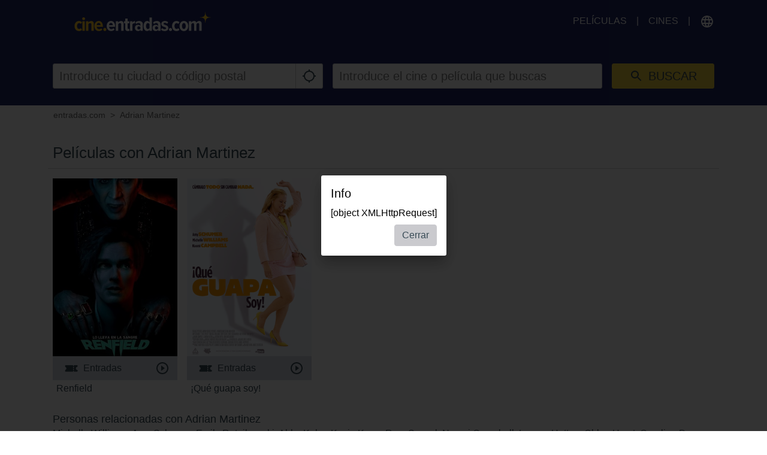

--- FILE ---
content_type: text/html; charset=utf-8
request_url: https://www.google.com/recaptcha/api2/aframe
body_size: 266
content:
<!DOCTYPE HTML><html><head><meta http-equiv="content-type" content="text/html; charset=UTF-8"></head><body><script nonce="vdEbwUEZHdriU2L9Urv6-A">/** Anti-fraud and anti-abuse applications only. See google.com/recaptcha */ try{var clients={'sodar':'https://pagead2.googlesyndication.com/pagead/sodar?'};window.addEventListener("message",function(a){try{if(a.source===window.parent){var b=JSON.parse(a.data);var c=clients[b['id']];if(c){var d=document.createElement('img');d.src=c+b['params']+'&rc='+(localStorage.getItem("rc::a")?sessionStorage.getItem("rc::b"):"");window.document.body.appendChild(d);sessionStorage.setItem("rc::e",parseInt(sessionStorage.getItem("rc::e")||0)+1);localStorage.setItem("rc::h",'1768859965984');}}}catch(b){}});window.parent.postMessage("_grecaptcha_ready", "*");}catch(b){}</script></body></html>